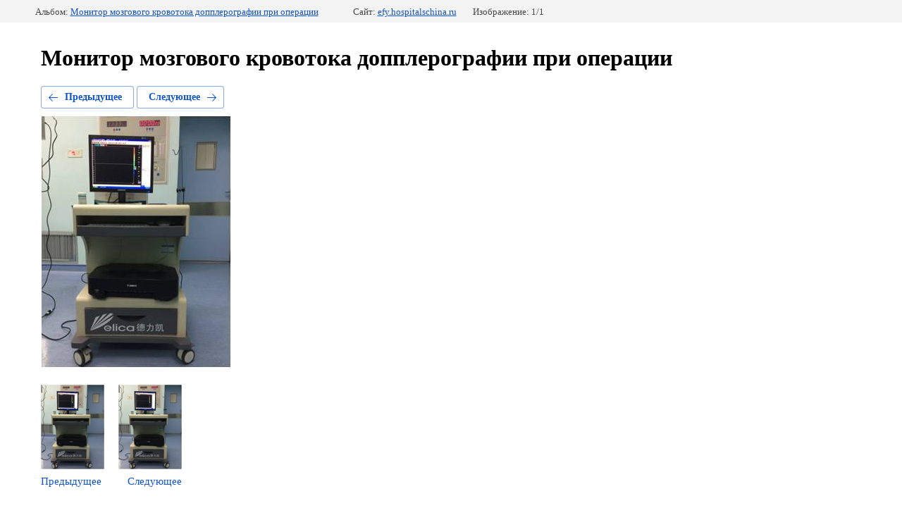

--- FILE ---
content_type: text/html; charset=utf-8
request_url: http://efy.hospitalschina.ru/sovremennyy-komplekt-instrumentov-4/photo/744363441
body_size: 2285
content:
		
	
	





	






	<!doctype html>
	<html lang="ru">
	<head>
		<meta charset="UTF-8">
		<meta name="robots" content="all"/>
		<title>Монитор мозгового кровотока допплерографии при операции</title>
		<meta http-equiv="Content-Type" content="text/html; charset=UTF-8" />
		<meta name="description" content="Монитор мозгового кровотока допплерографии при операции" />
		<meta name="keywords" content="Монитор мозгового кровотока допплерографии при операции" />
		<meta name="yandex-verification" content="36bb9f0f3c3a20e8" />
<meta name="google-site-verification" content="SwZC4u5U5Xsp1Z-nX3r8m6ZFEc8gWd1e4h5hPZ9nTGo" />
<link rel='stylesheet' type='text/css' href='/shared/highslide-4.1.13/highslide.min.css'/>
<script type='text/javascript' src='/shared/highslide-4.1.13/highslide-full.packed.js'></script>
<script type='text/javascript'>
hs.graphicsDir = '/shared/highslide-4.1.13/graphics/';
hs.outlineType = null;
hs.showCredits = false;
hs.lang={cssDirection:'ltr',loadingText:'Загрузка...',loadingTitle:'Кликните чтобы отменить',focusTitle:'Нажмите чтобы перенести вперёд',fullExpandTitle:'Увеличить',fullExpandText:'Полноэкранный',previousText:'Предыдущий',previousTitle:'Назад (стрелка влево)',nextText:'Далее',nextTitle:'Далее (стрелка вправо)',moveTitle:'Передвинуть',moveText:'Передвинуть',closeText:'Закрыть',closeTitle:'Закрыть (Esc)',resizeTitle:'Восстановить размер',playText:'Слайд-шоу',playTitle:'Слайд-шоу (пробел)',pauseText:'Пауза',pauseTitle:'Приостановить слайд-шоу (пробел)',number:'Изображение %1/%2',restoreTitle:'Нажмите чтобы посмотреть картинку, используйте мышь для перетаскивания. Используйте клавиши вперёд и назад'};</script>

            <!-- 46b9544ffa2e5e73c3c971fe2ede35a5 -->
            <script src='/shared/s3/js/lang/ru.js'></script>
            <script src='/shared/s3/js/common.min.js'></script>
        <link rel='stylesheet' type='text/css' href='/shared/s3/css/calendar.css' /><link rel="icon" href="/favicon.ico" type="image/x-icon">

<!--s3_require-->
<link rel="stylesheet" href="/g/basestyle/1.0.1/gallery2/gallery2.css" type="text/css"/>
<link rel="stylesheet" href="/g/basestyle/1.0.1/gallery2/gallery2.blue.css" type="text/css"/>
<script type="text/javascript" src="/g/basestyle/1.0.1/gallery2/gallery2.js" async></script>
<!--/s3_require-->

	</head>
	<body>
		<div class="g-page g-page-gallery2  g-page-gallery2--photo">

		
		
			<div class="g-panel g-panel--fill g-panel--no-rounded g-panel--fixed-top">
	<div class="g-gallery2-info ">
					<div class="g-gallery2-info__item">
				<div class="g-gallery2-info__item-label">Альбом:</div>
				<a href="/sovremennyy-komplekt-instrumentov-4/album/monitor-mozgovogo-krovotoka-dopplerografii-pri-operatsii" class="g-gallery2-info__item-value">Монитор мозгового кровотока допплерографии при операции</a>
			</div>
				<div class="g-gallery2-info__item">
			<div class="g-gallery2-info__item-label">Сайт:</div>
			<a href="//efy.hospitalschina.ru" class="g-gallery2-info__item-value">efy.hospitalschina.ru</a>

			<div class="g-gallery2-info__item-label">Изображение: 1/1</div>
		</div>
	</div>
</div>
			<h1>Монитор мозгового кровотока допплерографии при операции</h1>
			
										
										
			
			
			<a href="/sovremennyy-komplekt-instrumentov-4/photo/744363441" class="g-button g-button--invert g-button--arr-left">Предыдущее</a>
			<a href="/sovremennyy-komplekt-instrumentov-4/photo/744363441" class="g-button g-button--invert g-button--arr-right">Следующее</a>

			
			<div class="g-gallery2-preview ">
	<img src="/thumb/2/BsfXohu36nPqNNztAPXD-g/800r600/d/monitor_mozgovogo_krovotoka_dopplerografii_pri_operatsii.png">
</div>

			
			<a href="/sovremennyy-komplekt-instrumentov-4/photo/744363441" class="g-gallery2-thumb g-gallery2-thumb--prev">
	<span class="g-gallery2-thumb__image"><img src="/thumb/2/u7Ad6AZ0fCHmMhEuuBx35w/160r120/d/monitor_mozgovogo_krovotoka_dopplerografii_pri_operatsii.png"></span>
	<span class="g-link g-link--arr-left">Предыдущее</span>
</a>
			
			<a href="/sovremennyy-komplekt-instrumentov-4/photo/744363441" class="g-gallery2-thumb g-gallery2-thumb--next">
	<span class="g-gallery2-thumb__image"><img src="/thumb/2/u7Ad6AZ0fCHmMhEuuBx35w/160r120/d/monitor_mozgovogo_krovotoka_dopplerografii_pri_operatsii.png"></span>
	<span class="g-link g-link--arr-right">Следующее</span>
</a>
			
			<div class="g-line"><a href="/sovremennyy-komplekt-instrumentov-4/album/monitor-mozgovogo-krovotoka-dopplerografii-pri-operatsii" class="g-button g-button--invert">Вернуться в галерею</a></div>

		
			</div>

	
<!-- assets.bottom -->
<!-- </noscript></script></style> -->
<script src="/my/s3/js/site.min.js?1768462484" ></script>
<script src="/my/s3/js/site/defender.min.js?1768462484" ></script>
<script >/*<![CDATA[*/
var megacounter_key="10a2e8a26ee65fac9c9a21320f7398f1";
(function(d){
    var s = d.createElement("script");
    s.src = "//counter.megagroup.ru/loader.js?"+new Date().getTime();
    s.async = true;
    d.getElementsByTagName("head")[0].appendChild(s);
})(document);
/*]]>*/</script>
<script >/*<![CDATA[*/
$ite.start({"sid":1594906,"vid":1636624,"aid":1893475,"stid":4,"cp":21,"active":true,"domain":"efy.hospitalschina.ru","lang":"ru","trusted":false,"debug":false,"captcha":3});
/*]]>*/</script>
<!-- /assets.bottom -->
</body>
	</html>


--- FILE ---
content_type: text/javascript
request_url: http://counter.megagroup.ru/10a2e8a26ee65fac9c9a21320f7398f1.js?r=&s=1280*720*24&u=http%3A%2F%2Fefy.hospitalschina.ru%2Fsovremennyy-komplekt-instrumentov-4%2Fphoto%2F744363441&t=%D0%9C%D0%BE%D0%BD%D0%B8%D1%82%D0%BE%D1%80%20%D0%BC%D0%BE%D0%B7%D0%B3%D0%BE%D0%B2%D0%BE%D0%B3%D0%BE%20%D0%BA%D1%80%D0%BE%D0%B2%D0%BE%D1%82%D0%BE%D0%BA%D0%B0%20%D0%B4%D0%BE%D0%BF%D0%BF%D0%BB%D0%B5%D1%80%D0%BE%D0%B3%D1%80%D0%B0%D1%84%D0%B8%D0%B8%20%D0%BF%D1%80%D0%B8%20%D0%BE%D0%BF%D0%B5%D1%80%D0%B0%D1%86%D0%B8%D0%B8&fv=0,0&en=1&rld=0&fr=0&callback=_sntnl1768893116625&1768893116625
body_size: 196
content:
//:1
_sntnl1768893116625({date:"Tue, 20 Jan 2026 07:11:56 GMT", res:"1"})